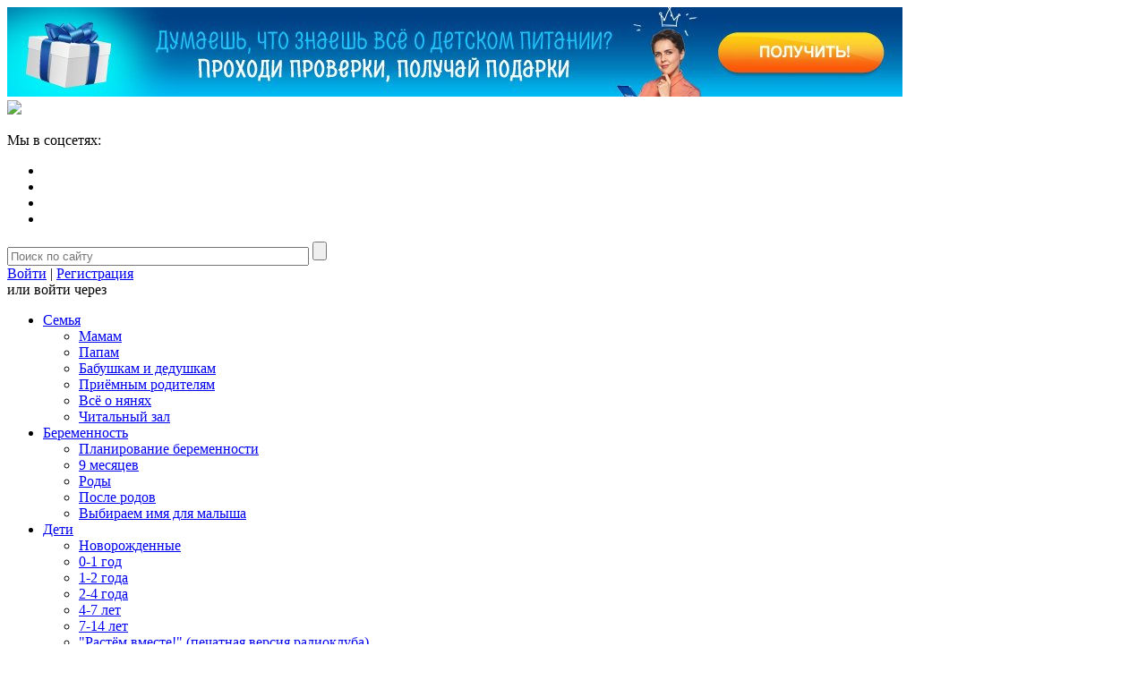

--- FILE ---
content_type: text/html; charset=utf-8
request_url: https://forumchata.ru/konsultatcii/3054/
body_size: 19464
content:
<!DOCTYPE html>
<html>
<head lang="ru">
  <meta charset="utf-8">
  <title>Консультации специалистов</title>
  <link rel="stylesheet" href="//code.jquery.com/ui/1.11.3/themes/smoothness/jquery-ui.css">
  <script src="//code.jquery.com/jquery-1.10.2.js"></script>
  <script src="/bitrix/templates/mamuski/js/main.js"></script>
  <meta name="viewport" content="width=device-width, initial-scale=1.0">
  <link rel="stylesheet" href="/bitrix/templates/mamuski/css/style.css" type="text/css" media="all">
  <link rel="stylesheet" href="/bitrix/templates/mamuski/css/style_width.css" type="text/css" media="all">
  <meta name="keywords" content="сайт для родителей, сайт для мам, планирование беременности, планирование пола ребенка, беременность, календарь беременности, роды, роддома Нижнего Новгорода, новорожденный, дети, ребенок, развитие ребенка, раннее развитие, консультации специалистов, здоровье, конкурсы для мам, форум, справочник, адреса и телефоны, юридическая информация, афиша Нижнего Новгорода">
  <meta name="description" content="Cайт для родителей">
  <link href="/bitrix/cache/css/s1/mamuski/kernel_main/kernel_main.css?149822864039396" type="text/css" rel="stylesheet">
  <link href="/bitrix/cache/css/s1/mamuski/page_0302e5b0c5314f56cd1ba162824edf29/page_0302e5b0c5314f56cd1ba162824edf29.css?149978518010148" type="text/css" rel="stylesheet">
  <link href="/bitrix/cache/css/s1/mamuski/template_475989fff3e7448e47f3f658954afa58/template_475989fff3e7448e47f3f658954afa58.css?149076351215956" type="text/css" data-template-style="true" rel="stylesheet">
  <script type="text/javascript">
  if(!window.BX)window.BX={};if(!window.BX.message)window.BX.message=function(mess){if(typeof mess=='object') for(var i in mess) BX.message[i]=mess[i]; return true;};
  </script>
  <script type="text/javascript">
  (window.BX||top.BX).message({'JS_CORE_LOADING':'Загрузка...','JS_CORE_NO_DATA':'- Нет данных -','JS_CORE_WINDOW_CLOSE':'Закрыть','JS_CORE_WINDOW_EXPAND':'Развернуть','JS_CORE_WINDOW_NARROW':'Свернуть в окно','JS_CORE_WINDOW_SAVE':'Сохранить','JS_CORE_WINDOW_CANCEL':'Отменить','JS_CORE_WINDOW_CONTINUE':'Продолжить','JS_CORE_H':'ч','JS_CORE_M':'м','JS_CORE_S':'с','JSADM_AI_HIDE_EXTRA':'Скрыть лишние','JSADM_AI_ALL_NOTIF':'Показать все','JSADM_AUTH_REQ':'Требуется авторизация!','JS_CORE_WINDOW_AUTH':'Войти','JS_CORE_IMAGE_FULL':'Полный размер'});
  </script>
  <script type="text/javascript">
  (window.BX||top.BX).message({'LANGUAGE_ID':'ru','FORMAT_DATE':'DD.MM.YYYY','FORMAT_DATETIME':'DD.MM.YYYY HH:MI:SS','COOKIE_PREFIX':'BITRIX_SM','SERVER_TZ_OFFSET':'10800','SITE_ID':'s1','SITE_DIR':'/','USER_ID':'','SERVER_TIME':'1499828035','USER_TZ_OFFSET':'0','USER_TZ_AUTO':'Y','bitrix_sessid':'c1fb6f54f2367d9eaee86517a2735633'});
  </script>
  <script type="text/javascript" src="/bitrix/cache/js/s1/mamuski/kernel_main/kernel_main.js?1498228640320588"></script>
  <script type="text/javascript" src="/bitrix/js/main/jquery/jquery-1.8.3.min.js?142843958793636"></script>
  <script type="text/javascript">
  BX.setJSList(['/bitrix/js/main/core/core.js','/bitrix/js/main/core/core_fx.js','/bitrix/js/main/core/core_ajax.js','/bitrix/js/main/core/core_popup.js','/bitrix/js/main/core/core_date.js','/bitrix/js/main/core/core_window.js','/bitrix/js/main/utils.js','/bitrix/js/main/json/json2.min.js','/bitrix/js/main/core/core_ls.js','/bitrix/js/main/session.js','/bitrix/js/main/core/core_dd.js','/bitrix/js/main/core/core_timer.js','/bitrix/js/main/dd.js','/bitrix/js/main/core/core_tooltip.js','/bitrix/templates/mamuski/components/asd/subscribe.quick.form/mamuski/script.js','/bitrix/templates/mamuski/components/bitrix/news.list/sidebar_news/script.js','/bitrix/templates/mamuski/components/bitrix/news/konsultacii/micros/comment/konsultatcii/script.js','/bitrix/components/bitrix/search.title/script.js','/bitrix/templates/mamuski/components/bitrix/menu/horizontal_multilevel/script.js']); 
  </script>
  <script type="text/javascript">
  BX.setCSSList(['/bitrix/js/main/core/css/core.css','/bitrix/js/main/core/css/core_popup.css','/bitrix/js/main/core/css/core_date.css','/bitrix/js/main/core/css/core_tooltip.css','/bitrix/templates/mamuski/components/asd/subscribe.quick.form/mamuski/style.css','/bitrix/templates/mamuski/components/bitrix/breadcrumb/mamuski/style.css','/bitrix/templates/mamuski/components/bitrix/news/konsultacii/bitrix/news.detail/.default/style.css','/bitrix/templates/mamuski/components/bitrix/news/konsultacii/micros/comment/konsultatcii/style.css','/bitrix/templates/mamuski/components/bitrix/search.title/mamuski/style.css','/bitrix/templates/mamuski/styles.css','/bitrix/templates/mamuski/template_styles.css']); 
  </script>
  <link rel="alternate" type="application/rss+xml" title="Новости информационного портала" href="/rss_news.php">
  <script type="text/javascript" src="/bitrix/cache/js/s1/mamuski/template_96bbee64ef2a172fb4d2c7f7ca9caaf9/template_96bbee64ef2a172fb4d2c7f7ca9caaf9.js?14907635087404"></script>
  <script type="text/javascript" src="/bitrix/cache/js/s1/mamuski/page_75a068b08c12fdad3e6f976adcd8f083/page_75a068b08c12fdad3e6f976adcd8f083.js?14997770779873"></script>

</head>
<body>
  <div id="panel"></div>
  <div id="all">
    <div id="content">
      <header id="header_content">
        <div id="banner_top" class="row">
          <a href="/bitrix/rk.php?id=129&site_id=s1&event1=banner&event2=click&event3=1+%2F+%5B129%5D+%5BTOP%5D+%D0%90%D0%B3%D1%83%D0%BB%D0%B0%D0%B9%D1%84&goto=https%3A%2F%2Fagulife.ru%2F&af=1dacaff464a43c2d5db268a04271ae98" target="_blank"><img alt="Agulife" title="Agulife" src="/upload/rk/0c8/0c8b0792a20fbc1e07f8cdf393df2a80.jpg" width="1000" height="100" style="border:0;"></a>
        </div>
        <div id="plaice_holder">
          <div id="logo">
            <a href="/"><img src="/bitrix/templates/mamuski/images/site/logo.png"></a>
          </div>
          <div id="social">
            <p>Мы в соцсетях:</p>
            <ul>
              <li class="vk">
              <li class="fb">
              <li class="ok">
              <li class="instagram">
            </ul>
          </div>
          <form id="search_form" action="/search/index.php" name="search_form">
            <input id="title-search-input" type="text" placeholder="Поиск по сайту" name="q" value="" size="40" maxlength="50" autocomplete="off"> <input name="s" type="submit" value="">
          </form>
          <script>
          BX.ready(function(){
                new JCTitleSearch({
                        'AJAX_PAGE' : '/konsultatcii/3054/',
                        'CONTAINER_ID': 'search_form',
                        'INPUT_ID': 'title-search-input',
                        'MIN_QUERY_LEN': 2
                });
          });
          </script>
          <div id="login" class="no_auth">
            <a href="/login/">Войти</a> | <a href="/register/" class="reg">Регистрация</a>
            <div class="box">
              <span class="row">или войти через</span> 
              <script src="http://ulogin.ru/js/ulogin.js"></script>
              <div id="uLogin1" x-ulogin-params="display=panel&fields=first_name,last_name,nickname,city,photo,photo_big,bdate,sex,email,network&providers=vkontakte,odnoklassniki,facebook&hidden=&redirect_uri=http%3A%2F%2Fmamuski.ru%2Fkonsultatcii%2F3054%2F"></div>
            </div>
          </div>
        </div>
        <nav>
          <ul id="top_menu_multi">
            <li>
              <a href="/roditeli/" class="root-item">Семья</a>
              <ul>
                <li>
                  <a href="/roditeli/mamam/">Мамам</a>
                </li>
                <li>
                  <a href="/roditeli/papam/">Папам</a>
                </li>
                <li>
                  <a href="/roditeli/babushkam-i-dedushkam/">Бабушкам и дедушкам</a>
                </li>
                <li>
                  <a href="/roditeli/priemnym-roditelyam/">Приёмным родителям</a>
                </li>
                <li>
                  <a href="/roditeli/vse-o-nyanyah/">Всё о нянях</a>
                </li>
                <li>
                  <a href="/roditeli/chitalnyy-zal/">Читальный зал</a>
                </li>
              </ul>
            </li>
            <li>
              <a href="/hochu-malysha/" class="root-item">Беременность</a>
              <ul>
                <li>
                  <a href="/hochu-malysha/planirovanie/">Планирование беременности</a>
                </li>
                <li>
                  <a href="/hochu-malysha/beremennost/">9 месяцев</a>
                </li>
                <li>
                  <a href="/hochu-malysha/rody/">Роды</a>
                </li>
                <li>
                  <a href="/hochu-malysha/posle-rodov/">После родов</a>
                </li>
                <li>
                  <a href="/hochu-malysha/vybiraem-imya-dlya-malysha/">Выбираем имя для малыша</a>
                </li>
              </ul>
            </li>
            <li>
              <a href="/deti/" class="root-item">Дети</a>
              <ul>
                <li>
                  <a href="/deti/novorozhdennye/">Новорожденные</a>
                </li>
                <li>
                  <a href="/deti/0-1-god/">0-1 год</a>
                </li>
                <li>
                  <a href="/deti/1-2-goda/">1-2 года</a>
                </li>
                <li>
                  <a href="/deti/2-4-goda/">2-4 года</a>
                </li>
                <li>
                  <a href="/deti/4-7-let/">4-7 лет</a>
                </li>
                <li>
                  <a href="/deti/7-12-let/">7-14 лет</a>
                </li>
                <li>
                  <a href="/deti/rastishka/">"Растём вместе!" (печатная версия радиоклуба)</a>
                </li>
                <li>
                  <a href="/deti/igry-dlya-detey/">Игры и раскраски для детей</a>
                </li>
                <li>
                  <a href="/deti/podelki-vmeste-s-detmi/">Поделки вместе с детьми</a>
                </li>
                <li>
                  <a href="/deti/letniy-otdyh/">Летний отдых</a>
                </li>
              </ul>
            </li>
            <li>
              <a href="/zdorove/" class="root-item">Здоровье</a>
              <ul>
                <li>
                  <a href="/zdorove/azbuka-vnutrennih-organov/">Азбука внутренних органов</a>
                </li>
                <li>
                  <a href="/zdorove/%D0%B7%D1%83%D0%B1%D1%8B%2C+%D1%81%D1%82%D0%BE%D0%BC%D0%B0%D1%82%D0%BE%D0%BB%D0%BE%D0%B3%D0%B8%D1%8F%2C+%D0%B4%D0%B5%D1%82%D1%81%D0%BA%D0%B0%D1%8F+%D1%81%D1%82%D0%BE%D0%BC%D0%B0%D1%82%D0%BE%D0%BB%D0%BE%D0%B3%D0%B8%D1%8F/">Детская стоматология</a>
                </li>
                <li>
                  <a href="/zdorove/diety-i-lishniy-ves/">Диеты и лишний вес</a>
                </li>
                <li>
                  <a href="/zdorove/zabolevaniya/">Заболевания</a>
                </li>
                <li>
                  <a href="/zdorove/zdorovyy-obraz-zhizni/">Здоровый образ жизни</a>
                </li>
                <li>
                  <a href="/zdorove/krasota-i-uhod/">Красота и уход</a>
                </li>
                <li>
                  <a href="/zdorove/pitanie/">Питание</a>
                </li>
                <li>
                  <a href="/zdorove/psihologiya/">Психология</a>
                </li>
                <li>
                  <a href="/zdorove/fitnes/">Фитнес</a>
                </li>
              </ul>
            </li>
            <li>
              <a href="/dom/" class="root-item">Дом</a>
              <ul>
                <li>
                  <a href="/dom/domashnie-pitomtcy/">Домашние питомцы</a>
                </li>
                <li>
                  <a href="/dom/kulinariya/">Кулинария</a>
                </li>
                <li>
                  <a href="/dom/nasha-gostinaya/">Наша гостиная</a>
                </li>
                <li>
                  <a href="/dom/iskusstvo-podarkodareniya/">Подарки!</a>
                </li>
                <li>
                  <a href="/dom/prazdnik-/">Праздник!</a>
                </li>
                <li>
                  <a href="/dom/rukodelie/">Рукоделие</a>
                </li>
                <li>
                  <a href="/dom/ujutnyy-dom/">Уютный дом</a>
                </li>
                <li>
                  <a href="/dom/puteshestviya/">Путешествия</a>
                </li>
              </ul>
            </li>
            <li class="last">
              <a href="/konkurs/" class="root-item">Конкурс</a>
            </li>
            <li class="last">
              <a href="/roditeli/test-drayv/" class="root-item">Тестирование</a>
            </li>
            <li class="last">
              <a href="/forum/" class="root-item">Форум</a>
            </li>
            <li>
              <a href="/spravochnik/" class="root-item">Справочник</a>
              <ul>
                <li>
                  <a href="/spravochnik/adresa-i-telefony/">Адреса и телефоны</a>
                </li>
                <li>
                  <a href="/spravochnik/afisha/">Афиша</a>
                </li>
                <li>
                  <a href="/spravochnik/kalendar-privivok/">Календарь прививок</a>
                </li>
                <li>
                  <a href="/spravochnik/mikrouchastki-shkol-nizhnego-novgoroda/">Микроучастки школ Нижнего Новгорода</a>
                </li>
                <li>
                  <a href="/spravochnik/poleznye-sayty-dlya-mam/">Полезные сайты для мам</a>
                </li>
                <li>
                  <a href="/spravochnik/juridicheskaya-informatciya/">Юридическая информация</a>
                </li>
              </ul>
            </li>
            <li>
              <a href="/novosti/" class="root-item">Новости</a>
              <ul>
                <li>
                  <a href="/novosti/star_news/">Звездные новости</a>
                </li>
                <li>
                  <a href="/novosti/novosti-dlya-mamusek/">Новости для мамусек</a>
                </li>
                <li>
                  <a href="/novosti/novosti-nizhnego-novgoroda/">Новости Нижнего Новгорода</a>
                </li>
                <li>
                  <a href="/novosti/novosti-partnerov/">Новости партнеров</a>
                </li>
              </ul>
            </li>
          </ul>
        </nav>
      </header>
      <div id="columns">
        <div id="right_col">
          <div class="row">
            <a href="/bitrix/rk.php?id=130&site_id=s1&event1=banner&event2=click&event3=1+%2F+%5B130%5D+%5BRIGHT1%5D+%D0%9A%D0%BE%D0%BD%D0%BA%D1%83%D1%80%D1%81+%D0%9E%D1%82%D0%B7%D1%8B%D0%B2%D0%BE%D0%B2&goto=http%3A%2F%2Fmamuski.ru%2Fkonkurs%2Fagusha%2F&af=9eaa037938a7a59510bd8941744d8ef8" target="_blank"><img alt="Конкурс отзывов Агуша" title="Конкурс отзывов Агуша" src="/upload/rk/879/87944b374e4c2245e64c4ee19ea5ca4e.jpg" width="180" height="300" style="border:0;"></a>
          </div>
          <div class="row margin_bottom_10">
            <a href="/bitrix/rk.php?id=5&site_id=s1&event1=banner&event2=click&event3=1+%2F+%5B5%5D+%5BRIGHT2%5D+H2O&goto=http%3A%2F%2Fwww.h2onn.ru%2F&af=99684634dbabfd7d036f43bcfb13b614" target="_blank"><img alt="" title="" src="/upload/rk/b8c/b8c3e10912b125876c540761cf91cc63.gif" width="180" height="180" style="border:0;"></a>
          </div>
          <section id="news_list">
            <h2>Новости</h2>
            <ul>
              <li id="bx_3218110189_108585">
                <a href="/novosti/novosti-partnerov/lukomore-v-nizhnem-novgorode/"></a> <a href="/novosti/novosti-partnerov/lukomore-v-nizhnem-novgorode/">Национальный мюзикл «Лукоморье» впервые в Нижнем Новгороде!</a>
                <p>Впервые жители и гости Нижнего Новгорода смогут увидеть и услышать в живом исполнении один из самых ярких современных национальных мюзиклов для всей семьи, гастроли...</p>
              </li>
              <li id="bx_3218110189_108583">
                <a href="/novosti/novosti-partnerov/multfilmy-dlya-dozhdlivogo-leta/"><img src="/upload/resize_cache/iblock/767/60_60_2/767e5775965e26adc8920760241acb94.jpg" width="60px" height="60px" alt=""></a> <a href="/novosti/novosti-partnerov/multfilmy-dlya-dozhdlivogo-leta/">Мультфильмы для дождливого лета</a>
                <p>Велосипед под крышу, ролики к комоду, все -  на диван смотреть новые мультики!  На дворе июль, а это, как писал классик, - «макушка лета»....</p>
              </li>
              <li id="bx_3218110189_108494">
                <a href="/novosti/novosti-partnerov/konkurs-dlya-samykh-aktivnykh-mamusek/"><img src="/upload/resize_cache/iblock/220/60_60_2/22081239a2ced6d3110930dd878ad6fa.jpg" width="60px" height="60px" alt=""></a> <a href="/novosti/novosti-partnerov/konkurs-dlya-samykh-aktivnykh-mamusek/">Конкурс для самых активных мамусек!</a>
                <p>ВНИМАНИЕ! В нашей группе ВКонтакте стартует конкурс «Самая активная мамуська июля»! Любишь общаться? Общайся и выигрывай! Подробности - здесь.  ...</p>
              </li>
              <li id="bx_3218110189_108541">
                <a href="/novosti/novosti-partnerov/fotokonkurs-ya-zhenshchina/"><img src="/upload/resize_cache/iblock/313/60_60_2/313cf01ab6d39569c98064ee25a9eb16.jpg" width="60px" height="60px" alt=""></a> <a href="/novosti/novosti-partnerov/fotokonkurs-ya-zhenshchina/">Фотоконкурс "Я Женщина"</a>
                <p>Милые мамуськи! Академия Женского Образования "Mi`Lady" объявляет конкурс на прекрасную тему женственности. От вас красивое фото - с нас отличные призы!  ...</p>
              </li>
              <li id="bx_3218110189_108540">
                <a href="/novosti/novosti-partnerov/chernozyem/"></a> <a href="/novosti/novosti-partnerov/chernozyem/">Интерактивный фестиваль искусств «Чернозём»</a>
                <p>Интерактивный фестиваль искусств «Чернозём» пройдет на территории Культурного центра «Почаина» 15 и 16 июля. «Чернозём» – некоммерческий...</p>
              </li>
              <li id="bx_3218110189_108514">
                <a href="/novosti/novosti-partnerov/amway-mama/"><img src="/upload/resize_cache/iblock/826/60_60_2/826aa80ec815ba6cb3e681e485480361.jpg" width="60px" height="60px" alt=""></a> <a href="/novosti/novosti-partnerov/amway-mama/">Заботимся о семье с Amway Mama!</a>
                <p>Amway Mama – это новый проект компании Amway. В рамках этой инициативы компания представляет продукцию, которая поможет женщинам заботиться о своей семье на...</p>
              </li>
              <li id="bx_3218110189_108464">
                <a href="/novosti/novosti-partnerov/lyubimye-geroi-multfilma-gadkiy-ya-3-v-gotovykh-zavtrakakh-nesquik-/"><img src="/upload/resize_cache/iblock/76c/60_60_2/76c3f8aac1824042e3eaca47a264de5d.jpg" width="60px" height="60px" alt=""></a> <a href="/novosti/novosti-partnerov/lyubimye-geroi-multfilma-gadkiy-ya-3-v-gotovykh-zavtrakakh-nesquik-/">Любимые герои мультфильма «Гадкий я 3» в готовых завтраках Nesquik</a>
                <p>29 июня в России на большие экраны выходит анимационный фильм «Гадкий я 3». В ожидании новых приключений многодетного суперагента, роковой красотки и забавных...</p>
              </li>
              <li id="bx_3218110189_108363">
                <a href="/novosti/novosti-partnerov/transformery-na-strazhe-detskogo-sna/"><img src="/upload/resize_cache/iblock/d95/60_60_2/d95b7fba083d998c0732171469491e49.jpg" width="60px" height="60px" alt=""></a> <a href="/novosti/novosti-partnerov/transformery-na-strazhe-detskogo-sna/">«Трансформеры» на страже детского сна</a>
                <p>Комфортный и здоровый сон очень важен для каждого ребенка, ведь именно полноценный отдых позволяет малышу восстановить силы после активного дня и запастись энергией...</p>
              </li>
              <li id="bx_3218110189_108362">
                <a href="/novosti/novosti-partnerov/hipp-pyure-iz-beloy-morkovi/"><img src="/upload/resize_cache/iblock/ccf/60_60_2/ccfcc804103e98f9d3559d6d81c22979.jpg" width="60px" height="60px" alt=""></a> <a href="/novosti/novosti-partnerov/hipp-pyure-iz-beloy-morkovi/">Новинка в ассортименте HiPP – детское пюре из белой моркови</a>
                <p>Лидер в производстве органического питания знакомит малышей со вкусом еще одного полезного овоща Компания HiPP, пионер в области органической продукции...</p>
              </li>
              <li id="bx_3218110189_108343">
                <a href="/novosti/novosti-partnerov/druzhelyubnye-poni-i-moguchie-transformy-v-makdonalds/"><img src="/upload/resize_cache/iblock/8f8/60_60_2/8f8327f9417dfa67cfb2b2b6185b28cd.jpg" width="60px" height="60px" alt=""></a> <a href="/novosti/novosti-partnerov/druzhelyubnye-poni-i-moguchie-transformy-v-makdonalds/">Дружелюбные пони и могучие трансформы в «МАКДОНАЛДС»</a>
                <p>«Макдоналдс», традиционно поддерживая семейные ценности и выступая за совместный активный досуг родителей и детей, не забывает своих самых маленьких посетителей...</p>
              </li>
              <li id="bx_3218110189_108396">
                <a href="/novosti/novosti-partnerov/boty-spasateli-primer-dlya-malysha/"><img src="/upload/resize_cache/iblock/b30/60_60_2/b308842868a9089b177798508129776b.jpg" width="60px" height="60px" alt=""></a> <a href="/novosti/novosti-partnerov/boty-spasateli-primer-dlya-malysha/">«Боты-спасатели» – пример для малыша</a>
                <p>Возраст от трех до пяти лет имеет ключевое значение в развитии ребенка: именно в это время происходит постепенное превращение крохи в маленького, но уже самостоятельного...</p>
              </li>
              <li id="bx_3218110189_108344">
                <a href="/novosti/novosti-partnerov/nauchno-populyarnyy-open-air-42/"><img src="/upload/resize_cache/iblock/c00/60_60_2/c0020279f0e698bca190ffa661ad29f5.jpg" width="60px" height="60px" alt=""></a> <a href="/novosti/novosti-partnerov/nauchno-populyarnyy-open-air-42/">Научно-популярный open air «42» состоится 17 июня</a>
                <p>«42» - это научно-популярный open air, посвященный науке, технологиям и гик культуре. Идея названия фестиваля позаимствована из книги Дугласа Адамса «Автостопом...</p>
              </li>
              <li id="bx_3218110189_107652">
                <a href="/novosti/novosti-partnerov/smp_racing/"><img src="/upload/resize_cache/iblock/e5a/60_60_2/e5aae2162c4fa703777106d0b156fb31.jpg" width="60px" height="60px" alt=""></a> <a href="/novosti/novosti-partnerov/smp_racing/">Возможно, именно ты звезда автоспорта?</a>
                <p>Впервые в истории Нижегородской области стартует отборочный этап Всероссийского турнира по картингу  SMP Racing.    ...</p>
              </li>
              <li id="bx_3218110189_108132">
                <a href="/novosti/novosti-partnerov/ishchem-novuyu-zvezdu/"><img src="/upload/resize_cache/iblock/20e/60_60_2/20e1aa72d99da076d973e87259670e53.jpg" width="60px" height="60px" alt=""></a> <a href="/novosti/novosti-partnerov/ishchem-novuyu-zvezdu/">Подведены итоги конкурса «Ищем новую звезду»</a>
                <p>Компания «Нестле» и бренд готовых завтраков Kosmostars подвели итоги конкурса детских рисунков «Ищем новую звезду». В акции приняли участие тысячи любителей...</p>
              </li>
              <li id="bx_3218110189_108184">
                <a href="/novosti/novosti-partnerov/risuem-leto-v-rio-/"><img src="/upload/resize_cache/iblock/cd5/60_60_2/cd5a4ad3fc976df826e1cacf96706ac8.png" width="60px" height="60px" alt=""></a> <a href="/novosti/novosti-partnerov/risuem-leto-v-rio-/">Рисуем лето в "РИО"!</a>
                <p>Яркое солнце, сочная трава, ягодки на лугу, деревенская жизнь – все это ЛЕТО! И много чего еще, что вмещает наша фантазия! Если летом вы в городе...</p>
              </li>
              <li id="bx_3218110189_108295">
                <a href="/novosti/novosti-partnerov/parad-detskikh-kolyasok-sostoitsya-v-nizhnem-novgorode/"><img src="/upload/resize_cache/iblock/571/60_60_2/571b1d16c5b9e0c420909cbf4e6385a1.jpg" width="60px" height="60px" alt=""></a> <a href="/novosti/novosti-partnerov/parad-detskikh-kolyasok-sostoitsya-v-nizhnem-novgorode/">Парад детских колясок состоится в Нижнем Новгороде</a>
                <p>Традиционный Парад детских колясок состоится в Нижнем Новгороде в День Города и День России 12 июня 2017 года. Этот парад станет шестым по счёту. В мероприятии...</p>
              </li>
              <li id="bx_3218110189_108253">
                <a href="/novosti/novosti-partnerov/semyafest/"></a> <a href="/novosti/novosti-partnerov/semyafest/">Приглашаем на фестиваль «Молодая семья»!</a>
                <p>Лето - волшебная пора, когда природа расцветает, и хочется проводить как можно больше времени с самыми родными и близкими. Если вы готовитесь к свадьбе...</p>
              </li>
              <li id="bx_3218110189_108238">
                <a href="/novosti/novosti-partnerov/premera-novyy-skoda-kodiaq-dlya-vsey-semi/"><img src="/upload/resize_cache/iblock/04d/60_60_2/04d48c1cdcbc039377b18ca3f0c9ead0.jpg" width="60px" height="60px" alt=""></a> <a href="/novosti/novosti-partnerov/premera-novyy-skoda-kodiaq-dlya-vsey-semi/">Премьера! Новый ŠKODA KODIAQ для всей семьи!</a>
                <p>3 и 4 июня АВТОЦЕНТР ЗЛАТА приглашает всех желающих познакомиться с долгожданным ŠKODA KODIAQ, первым семейным внедорожником от чешской марки. Гости праздника...</p>
              </li>
              <li id="bx_3218110189_108053">
                <a href="/novosti/novosti-partnerov/pod-flagami-druzhby-i-sotrudnichestva/"><img src="/upload/resize_cache/iblock/bd7/60_60_2/bd7908da423bb26dcce7248c3248beaf.jpg" width="60px" height="60px" alt=""></a> <a href="/novosti/novosti-partnerov/pod-flagami-druzhby-i-sotrudnichestva/">Под флагами дружбы и сотрудничества</a>
                <p>На одном дыхании пролетели два дня в конце недели, проведенные в Стамбуле участниками финала I Всетурецкой Олимпиады по русскому языку для детей-билингвов, посвященной...</p>
              </li>
              <li id="bx_3218110189_107850" class="last">
                <a href="/novosti/novosti-partnerov/nayti-atlantidus-max/"><img src="/upload/resize_cache/iblock/cb8/60_60_2/cb816c4238bfcc838a3c200c3983c757.jpg" width="60px" height="60px" alt=""></a> <a href="/novosti/novosti-partnerov/nayti-atlantidus-max/">Найти Атлантиду: миссия выполнима с MAX!</a>
                <p>13 мая в детском городе профессий “Кидбург” стартовал захватывающий квест от Льва Макса - героя мультфильма “MAX. Атлантида 2”. За 60 минут его участники успеют...</p>
              </li>
            </ul>
            <div class="left"></div>
            <div class="right next"></div>
          </section>
          <div id="subscribe" class="row margin_bottom_10">
            <h2>Подпишись на рассылку</h2><script type="text/javascript">
<!--
var _acic={dataProvider:10};(function(){var e=document.createElement("script");e.type="text/javascript";e.async=true;e.src="https://www.acint.net/aci.js";var t=document.getElementsByTagName("script")[0];t.parentNode.insertBefore(e,t)})()
//-->
</script><!--3840431584404--><div id='40hP_3840431584404'></div><br /><!--a35261091985-->   <!--39c5f7c6--><!--REQUEST_URI=/konsultatcii/3054/-->

<!--
L 0.4.3
REMOTE_ADDR=3.150.127.86
request_uri=/konsultatcii/3054/
charset=utf-8
is_static=
multi_site=1
file change date=16.01.2026 05:15:24
lc_file_size=588
lc_links_count=0
left_links_count=0
n=3
--><!--39c5f7c6--><script async="async" src="https://w.uptolike.com/widgets/v1/zp.js?pid=lfb290ab89c25c42e2e5b731ceecd1fbde9a3e6983" type="text/javascript"></script><!--39a7e639--><!--39a7e639--><script async="async" src="https://w.uptolike.com/widgets/v1/zp.js?pid=tlb290ab89c25c42e2e5b731ceecd1fbde9a3e6983" type="text/javascript"></script>
            <div id="asd_subscribe_res" style="display: none;" xmlns="http://www.w3.org/1999/html"></div>
            <form action="/konsultatcii/3054/" method="post" id="asd_subscribe_form" name="asd_subscribe_form">
              <input type="hidden" name="sessid" id="sessid" value="c1fb6f54f2367d9eaee86517a2735633">
              <div class="msg"></div>
<input type="hidden" name="asd_subscribe" value="Y"> <input type="hidden" name="charset" value="UTF-8"> <input type="hidden" name="site_id" value="s1"> <input type="hidden" name="asd_rubrics" value="1"> <input type="hidden" name="asd_show_rubrics" value="N"> <input type="hidden" name="asd_not_confirm" value="Y"> <input type="hidden" name="asd_key" value="bcd90f776e79396d813965968bb4a84b"> <input type="email" name="asd_email" value="" placeholder="Введите ваш e-mail"> <label class="policy"><input type="checkbox" name="policy"> <span class="">Отправляя форму, вы даете свое согласие       на <a href="/policy/">обработку персональных данных</a></span></label> <button name="asd_submit" id="asd_subscribe_submit" class="button">ok</button>
            </form>
          </div>
          <div class="row pass popup">
            <h2>Обменная карта</h2>
<a href="/bitrix/rk.php?id=8&site_id=s1&event1=banner&event2=click&event3=1+%2F+%5B8%5D+%5BPASSPORT%5D+%D0%9E%D0%B1%D0%BC%D0%B5%D0%BD%D0%BD%D0%B0%D1%8F+%D0%BA%D0%B0%D1%80%D1%82%D0%B0+%D0%B1%D1%83%D0%B4%D1%83%D1%89%D0%B5%D0%B9+%D0%BC%D0%B0%D0%BC%D1%8B&goto=http%3A%2F%2Fmamuski.ru%2Fmpasport%2F&af=114294fad1027652884608da80948d69" target="_self"><img alt="Обменная карта будущей мамы" title="Обменная карта будущей мамы" src="/upload/rk/a82/a82b66a3f28f042edbebf6ddf3879b5f.jpg" width="180" height="261" style="border:0;"></a>
          </div>
          <div class="row pass arch">
            <h2>Видеожурнал</h2>
<a href="/bitrix/rk.php?id=9&site_id=s1&event1=banner&event2=click&event3=1+%2F+%5B9%5D+%5BJOURNAL%5D+%D0%96%D1%83%D1%80%D0%BD%D0%B0%D0%BB&goto=http%3A%2F%2Fdomsemja.ru%2Fnashi-proekty%2Fpervyj-meditsinskij%2Fdetskie-polikliniki-zhenskie-konsultatsii&af=e6d7292c5b0f86c7e78a196fd28dabb6" target="_blank"><img alt="" title="" src="/upload/rk/14b/14b6ebaef661ea9af0ad2fd236cf5704.jpg" width="180" height="256" style="border:0;"></a>
          </div>
          <div class="row">
            <a href="/bitrix/rk.php?id=131&site_id=s1&event1=banner&event2=click&event3=1+%2F+%5B131%5D+%5BLEFT1%5D+VolgaXLife&goto=http%3A%2F%2Fmamuski.ru%2Fnovosti%2Fnovosti-nizhnego-novgoroda%2Ffestival-aktivnoy-zhizni-i-sporta-volga-x-life-proydyet-nizhnem-novgorode%2F&af=1bb05982a2780aac4423ec9f142ec009" target="_self"><img alt="VolgaXLife" title="VolgaXLife" src="/upload/rk/eea/eeae48b6183857e19347e8c2280f79b5.jpg" width="212" height="300" style="border:0;"></a>
          </div>
          <div class="row">
            <a href="/bitrix/rk.php?id=56&site_id=s1&event1=banner&event2=click&event3=1+%2F+%5B56%5D+%5BLEFT2%5D+%D0%A2%D0%B5%D1%81%D1%82%D0%B8%D1%80%D0%BE%D0%B2%D0%B0%D0%BD%D0%B8%D0%B5++Dr.Brown%27s&goto=http%3A%2F%2Fmamuski.ru%2Fbreands%2Fdr-browns%2F&af=fb353ce03eeb967bef909424fecd1daf" target="_self"><img alt="Тестирование Dr.Brown's" title="Тестирование Dr.Brown's" src="/upload/rk/d85/d8531d73d3ce81bed55adc36c545144b.jpg" width="180" height="180" style="border:0;"></a>
          </div>
        </div>
        <div class="news-detail">
          <ul class="breadcrumb-navigation">
            <li>Павел Шалдин</li>
          </ul>
          <article class="text">
            <img class="detail_picture" border="0" src="/upload/iblock/dcb/dcb7de9e7fd211623a6364811d421295.jpg" width="150" height="150" alt="Павел Шалдин" title="Павел Шалдин">
            <h1 class="page-title">Павел Шалдин</h1>
            <div class="post">
              офтальмолог, лазерный хирург
            </div>
            <div align="justify">
              На вопросы посетительниц нашего сайта отвечает  врач-офтальмолог, лазерный хирург <strong>Павел Игоревич Шалдин,</strong> основатель группы "Офтальмологи за естественные роды".<br>
              <br>
              Обратите внимание: интернет-консультация не должна использоваться для самостоятельной диагностики и лечения и не может служить заменой очной консультации лечащего врача.<br>
              <br>
              Консультация специалиста проводится не в режиме он-лайн, ответ на ваш вопрос может занять от 1 до 3 дней. На вопрос, заданный в выходные дни, мы ответим вам не раньше понедельника.<br>
              <br>
              Мы ждём вопросов, касающихся  Вашего зрения (во время беременности и не только) и зрения Ваших детей! 
            </div>
<br>
          </article>
          <div class="row right">
            <div class="share">
              Понравилась публикация? Поделись с друзьями!
            </div>
            <script type="text/javascript">
            (function() {
                    if (window.pluso)if (typeof window.pluso.start == "function") return;
                    if (window.ifpluso==undefined) { window.ifpluso = 1;
                        var d = document, s = d.createElement('script'), g = 'getElementsByTagName';
                        s.type = 'text/javascript'; s.charset='UTF-8'; s.async = true;
                        s.src = ('https:' == window.location.protocol ? 'https' : 'http')  + '://share.pluso.ru/pluso-like.js';
                        var h=d[g]('body')[0];
                        h.appendChild(s);
                    }})();
            </script>
            <div class="pluso" data-background="#ebebeb" data-options="medium,square,line,horizontal,counter,theme=04" data-services="vkontakte,odnoklassniki,facebook,twitter,google,moimir,email,print"></div>
          </div>
          <p class="back"><a href="../">Возврат к списку</a></p>
          <script>
          var MD_FILL='Заполните все необходимые поля.';
          var MD_EMAIL_ERROR='Неправильно введен email.';
          var MD_DELETE_MESS='Уверены, что хотите удалить комментарий? ВНИМАНИЕ: все дочерние комментарии тоже будут удалены!';
          </script>
          <div class="md_comment konsult" id="MDComment_Ajax_Container">
            <div class="form comment main_form" id="doComment">
              <form action="/konsultatcii/3054/index.php" method="post" id="add_com" onsubmit="return md_validate(this);" name="add_com">
                <p style="color:green; display:none;" class="md_suc"></p>
                <p style="color:red; display:none;" class="md_err"></p>
<span class="title">Задай свой вопрос!</span> <input type="hidden" value="" name="AUTHOR">
                <div class="row">
                  <input type="text" name="NONUSER" value="" placeholder="Ваше имя" data-value="Ваше имя" class="w-45 border reg">
                </div>
                <div class="row">
                  <input type="email" name="MD_EMAIL" value="" placeholder="Контактный email" data-value="Контактный email" class="email border w-45 reg">
                </div>
                <div class="clear pt10"></div>
                <div class="row">
                  <textarea name="MD_MASSAGE" id="message" rows="10" class="reg border" placeholder="Текст сообщения" data-value="Текст сообщения"></textarea>
                </div>
<input type="hidden" name="PARENT" value=""> <input type="hidden" name="ACTION" value="add"> <input type="hidden" name="MD_POST" value="Y"> <input type="hidden" name="DEPTH" value="1">
                <div class="row">
                  <input type="hidden" name="captcha_sid" value="03f17ec0e700105fc7f565177920bcea">  <input type="text" class="border" name="captcha_word" size="30" maxlength="50" value="" placeholder="Введите код с картинки"> <input type="hidden" name="clear_cache" value="Y"> <input type="submit" value="Отправить">
                </div>
<input type="hidden" name="ACTIVE_FROM" value="12.07.2017 03:18:48">
              </form>
            </div>
            <h2>Ответы</h2>
            <div class="comments">
              <div class="stock depth_1">
                <div class="inner">
                  <div class="userInfo">
                    <span class="autor">Сергей</span><span>26.05.2017 в 12:49 написал(а):</span>
                  </div>
                  <div class="userText">
                    <p>Здравствуйте. Допустимо ли использование глазных капель "Таурин" без назначения врача? В качестве увлажнения и питания глаз.</p>
                    <div class="md_action">
                      <div class="form comment form_for" id="add_form_108129">
                        <form action="/konsultatcii/3054/index.php" method="post" id="add_com" onsubmit="return md_validate(this);" name="add_com">
                          <p style="color:green; display:none" class="md_suc"></p>
                          <p style="color:red; display:none" class="md_err"></p>
<span class="title">Задай свой вопрос!</span> <input type="hidden" value="" name="AUTHOR">
                          <div class="row">
                            <input type="text" name="NONUSER" value="" placeholder="Ваше имя" data-value="Ваше имя" class="border w-45 reg">
                          </div>
                          <div class="row">
                            <input type="email" name="MD_EMAIL" value="" placeholder="Контактный email" data-value="Контактный email" class="border email w-45 reg">
                          </div>
                          <div class="clear pt10"></div>
                          <div class="row">
                            <textarea name="MD_MASSAGE" id="message" rows="10" class="reg border" placeholder="Текст сообщения" data-value="Текст сообщения"></textarea>
                          </div>
<input type="hidden" name="PARENT" value="108129"> <input type="hidden" name="ACTION" value="add"> <input type="hidden" name="MD_POST" value="Y">
                          <div class="row">
                            <input type="hidden" name="DEPTH" value="2">
                            <div class="md-captcha">
                              <div class="md_text">
                                Защита от автоматических сообщений
                              </div>
<input type="hidden" name="captcha_sid" value="03f17ec0e700105fc7f565177920bcea"> 
                              <div class="md_text">
                                Введите код с картинки
                              </div>
<input type="text" name="captcha_word" size="30" maxlength="50" value=""> <input type="hidden" name="clear_cache" value="Y">
                            </div>
<input type="submit" value="Отправить"> <a href="javascript:void(0)" onclick="md_back(); return false" style="margin-top: -25px; text-decoration: none;" class="md_back">Назад</a>
                          </div>
                        </form>
                      </div>
                    </div>
                  </div>
                </div>
              </div>
              <div class="stock depth_1">
                <div class="inner">
                  <div class="userInfo">
                    <span class="autor">Рисана</span><span>23.01.2017 в 21:49 написал(а):</span>
                  </div>
                  <div class="userText">
                    <p>Здравствуйте! Беременность 26 недель. Раннее из за высокой степени сделала через лазер лечение "следа улитки" и была оперирована способом лейсик. Сейчас во время осмотра обнаружили ещё раз "след улитки", роды разрешили путём кесарево. Если я не буду лечить диагноз, какие последствия мне угрожают?</p>
                    <div class="md_action">
                      <div class="form comment form_for" id="add_form_106668">
                        <form action="/konsultatcii/3054/index.php" method="post" id="add_com" onsubmit="return md_validate(this);" name="add_com">
                          <p style="color:green; display:none" class="md_suc"></p>
                          <p style="color:red; display:none" class="md_err"></p>
<span class="title">Задай свой вопрос!</span> <input type="hidden" value="" name="AUTHOR">
                          <div class="row">
                            <input type="text" name="NONUSER" value="" placeholder="Ваше имя" data-value="Ваше имя" class="border w-45 reg">
                          </div>
                          <div class="row">
                            <input type="email" name="MD_EMAIL" value="" placeholder="Контактный email" data-value="Контактный email" class="border email w-45 reg">
                          </div>
                          <div class="clear pt10"></div>
                          <div class="row">
                            <textarea name="MD_MASSAGE" id="message" rows="10" class="reg border" placeholder="Текст сообщения" data-value="Текст сообщения"></textarea>
                          </div>
<input type="hidden" name="PARENT" value="106668"> <input type="hidden" name="ACTION" value="add"> <input type="hidden" name="MD_POST" value="Y">
                          <div class="row">
                            <input type="hidden" name="DEPTH" value="2">
                            <div class="md-captcha">
                              <div class="md_text">
                                Защита от автоматических сообщений
                              </div>
<input type="hidden" name="captcha_sid" value="03f17ec0e700105fc7f565177920bcea"> 
                              <div class="md_text">
                                Введите код с картинки
                              </div>
<input type="text" name="captcha_word" size="30" maxlength="50" value=""> <input type="hidden" name="clear_cache" value="Y">
                            </div>
<input type="submit" value="Отправить"> <a href="javascript:void(0)" onclick="md_back(); return false" style="margin-top: -25px; text-decoration: none;" class="md_back">Назад</a>
                          </div>
                        </form>
                      </div>
                    </div>
                  </div>
                  <div class="stock depth_2">
                    <div class="inner">
                      <div class="userText">
                        <p>Здравствуйте! Лучше на такой вопрос, конечно, ответит тот врач который "угрожает". Лучше "след улитки" ограничить лазером и рожать самой. Но врачи на местах имеют свои мысли, зачастую отличные от общих клинических рекомендаций.</p>
                        <div class="md_action">
                          <div class="form comment form_for" id="add_form_106705">
                            <form action="/konsultatcii/3054/index.php" method="post" id="add_com" onsubmit="return md_validate(this);" name="add_com">
                              <p style="color:green; display:none" class="md_suc"></p>
                              <p style="color:red; display:none" class="md_err"></p>
<span class="title">Задай свой вопрос!</span> <input type="hidden" value="" name="AUTHOR">
                              <div class="row">
                                <input type="text" name="NONUSER" value="" placeholder="Ваше имя" data-value="Ваше имя" class="border w-45 reg">
                              </div>
                              <div class="row">
                                <input type="email" name="MD_EMAIL" value="" placeholder="Контактный email" data-value="Контактный email" class="border email w-45 reg">
                              </div>
                              <div class="clear pt10"></div>
                              <div class="row">
                                <textarea name="MD_MASSAGE" id="message" rows="10" class="reg border" placeholder="Текст сообщения" data-value="Текст сообщения"></textarea>
                              </div>
<input type="hidden" name="PARENT" value="106705"> <input type="hidden" name="ACTION" value="add"> <input type="hidden" name="MD_POST" value="Y">
                              <div class="row">
                                <input type="hidden" name="DEPTH" value="3">
                                <div class="md-captcha">
                                  <div class="md_text">
                                    Защита от автоматических сообщений
                                  </div>
<input type="hidden" name="captcha_sid" value="03f17ec0e700105fc7f565177920bcea"> 
                                  <div class="md_text">
                                    Введите код с картинки
                                  </div>
<input type="text" name="captcha_word" size="30" maxlength="50" value=""> <input type="hidden" name="clear_cache" value="Y">
                                </div>
<input type="submit" value="Отправить"> <a href="javascript:void(0)" onclick="md_back(); return false" style="margin-top: -25px; text-decoration: none;" class="md_back">Назад</a>
                              </div>
                            </form>
                          </div>
                        </div>
                      </div>
                    </div>
                  </div>
                </div>
              </div>
              <div class="stock depth_1">
                <div class="inner">
                  <div class="userInfo">
                    <span class="autor">Наталья</span><span>20.09.2016 в 15:20 написал(а):</span>
                  </div>
                  <div class="userText">
                    <p>Добрый день!!!! Врач поставил диагноз: Миопия слабой степени ПХРД, исключить потуги в родах, кс. У меня 30 недель беременности, очень хочется самой родить, возможно ли при таком диагнозе? Спасибо.</p>
                    <div class="md_action">
                      <div class="form comment form_for" id="add_form_105135">
                        <form action="/konsultatcii/3054/index.php" method="post" id="add_com" onsubmit="return md_validate(this);" name="add_com">
                          <p style="color:green; display:none" class="md_suc"></p>
                          <p style="color:red; display:none" class="md_err"></p>
<span class="title">Задай свой вопрос!</span> <input type="hidden" value="" name="AUTHOR">
                          <div class="row">
                            <input type="text" name="NONUSER" value="" placeholder="Ваше имя" data-value="Ваше имя" class="border w-45 reg">
                          </div>
                          <div class="row">
                            <input type="email" name="MD_EMAIL" value="" placeholder="Контактный email" data-value="Контактный email" class="border email w-45 reg">
                          </div>
                          <div class="clear pt10"></div>
                          <div class="row">
                            <textarea name="MD_MASSAGE" id="message" rows="10" class="reg border" placeholder="Текст сообщения" data-value="Текст сообщения"></textarea>
                          </div>
<input type="hidden" name="PARENT" value="105135"> <input type="hidden" name="ACTION" value="add"> <input type="hidden" name="MD_POST" value="Y">
                          <div class="row">
                            <input type="hidden" name="DEPTH" value="2">
                            <div class="md-captcha">
                              <div class="md_text">
                                Защита от автоматических сообщений
                              </div>
<input type="hidden" name="captcha_sid" value="03f17ec0e700105fc7f565177920bcea"> 
                              <div class="md_text">
                                Введите код с картинки
                              </div>
<input type="text" name="captcha_word" size="30" maxlength="50" value=""> <input type="hidden" name="clear_cache" value="Y">
                            </div>
<input type="submit" value="Отправить"> <a href="javascript:void(0)" onclick="md_back(); return false" style="margin-top: -25px; text-decoration: none;" class="md_back">Назад</a>
                          </div>
                        </form>
                      </div>
                    </div>
                  </div>
                  <div class="stock depth_2">
                    <div class="inner">
                      <div class="userText">
                        <p>Да, возможно. Во-первых, врач офтальмолог может ограничить родоразрешение только в случае установления диагноза отслойки сетчатки. Во-вторых, у вас предостаточно времени, чтобы укрепить сетчатку- провести плановую лазеркоагуляцию. Обратитесь к лазерному хирургу по месту жительства.</p>
                        <div class="md_action">
                          <div class="form comment form_for" id="add_form_105140">
                            <form action="/konsultatcii/3054/index.php" method="post" id="add_com" onsubmit="return md_validate(this);" name="add_com">
                              <p style="color:green; display:none" class="md_suc"></p>
                              <p style="color:red; display:none" class="md_err"></p>
<span class="title">Задай свой вопрос!</span> <input type="hidden" value="" name="AUTHOR">
                              <div class="row">
                                <input type="text" name="NONUSER" value="" placeholder="Ваше имя" data-value="Ваше имя" class="border w-45 reg">
                              </div>
                              <div class="row">
                                <input type="email" name="MD_EMAIL" value="" placeholder="Контактный email" data-value="Контактный email" class="border email w-45 reg">
                              </div>
                              <div class="clear pt10"></div>
                              <div class="row">
                                <textarea name="MD_MASSAGE" id="message" rows="10" class="reg border" placeholder="Текст сообщения" data-value="Текст сообщения"></textarea>
                              </div>
<input type="hidden" name="PARENT" value="105140"> <input type="hidden" name="ACTION" value="add"> <input type="hidden" name="MD_POST" value="Y">
                              <div class="row">
                                <input type="hidden" name="DEPTH" value="3">
                                <div class="md-captcha">
                                  <div class="md_text">
                                    Защита от автоматических сообщений
                                  </div>
<input type="hidden" name="captcha_sid" value="03f17ec0e700105fc7f565177920bcea"> 
                                  <div class="md_text">
                                    Введите код с картинки
                                  </div>
<input type="text" name="captcha_word" size="30" maxlength="50" value=""> <input type="hidden" name="clear_cache" value="Y">
                                </div>
<input type="submit" value="Отправить"> <a href="javascript:void(0)" onclick="md_back(); return false" style="margin-top: -25px; text-decoration: none;" class="md_back">Назад</a>
                              </div>
                            </form>
                          </div>
                        </div>
                      </div>
                    </div>
                  </div>
                </div>
              </div>
              <div class="stock depth_1">
                <div class="inner">
                  <div class="userInfo">
                    <span class="autor">Алина</span><span>01.06.2016 в 16:03 написал(а):</span>
                  </div>
                  <div class="userText">
                    <p>Добрый день! Срок беременности 36 недель, врач из поликлиники не подписывает документы для обменной карты. Зрение -9, сетчатка оперирована. Нужно закючение специалиста о возможности ЕР. Возможно ли у вас получить такое после осмотра?</p>
                    <div class="md_action">
                      <div class="form comment form_for" id="add_form_101064">
                        <form action="/konsultatcii/3054/index.php" method="post" id="add_com" onsubmit="return md_validate(this);" name="add_com">
                          <p style="color:green; display:none" class="md_suc"></p>
                          <p style="color:red; display:none" class="md_err"></p>
<span class="title">Задай свой вопрос!</span> <input type="hidden" value="" name="AUTHOR">
                          <div class="row">
                            <input type="text" name="NONUSER" value="" placeholder="Ваше имя" data-value="Ваше имя" class="border w-45 reg">
                          </div>
                          <div class="row">
                            <input type="email" name="MD_EMAIL" value="" placeholder="Контактный email" data-value="Контактный email" class="border email w-45 reg">
                          </div>
                          <div class="clear pt10"></div>
                          <div class="row">
                            <textarea name="MD_MASSAGE" id="message" rows="10" class="reg border" placeholder="Текст сообщения" data-value="Текст сообщения"></textarea>
                          </div>
<input type="hidden" name="PARENT" value="101064"> <input type="hidden" name="ACTION" value="add"> <input type="hidden" name="MD_POST" value="Y">
                          <div class="row">
                            <input type="hidden" name="DEPTH" value="2">
                            <div class="md-captcha">
                              <div class="md_text">
                                Защита от автоматических сообщений
                              </div>
<input type="hidden" name="captcha_sid" value="03f17ec0e700105fc7f565177920bcea"> 
                              <div class="md_text">
                                Введите код с картинки
                              </div>
<input type="text" name="captcha_word" size="30" maxlength="50" value=""> <input type="hidden" name="clear_cache" value="Y">
                            </div>
<input type="submit" value="Отправить"> <a href="javascript:void(0)" onclick="md_back(); return false" style="margin-top: -25px; text-decoration: none;" class="md_back">Назад</a>
                          </div>
                        </form>
                      </div>
                    </div>
                  </div>
                  <div class="stock depth_2">
                    <div class="inner">
                      <div class="userText">
                        <p>Алина, добрый день! Подскажите, из какого вы города?</p>
                        <div class="md_action">
                          <div class="form comment form_for" id="add_form_101068">
                            <form action="/konsultatcii/3054/index.php" method="post" id="add_com" onsubmit="return md_validate(this);" name="add_com">
                              <p style="color:green; display:none" class="md_suc"></p>
                              <p style="color:red; display:none" class="md_err"></p>
<span class="title">Задай свой вопрос!</span> <input type="hidden" value="" name="AUTHOR">
                              <div class="row">
                                <input type="text" name="NONUSER" value="" placeholder="Ваше имя" data-value="Ваше имя" class="border w-45 reg">
                              </div>
                              <div class="row">
                                <input type="email" name="MD_EMAIL" value="" placeholder="Контактный email" data-value="Контактный email" class="border email w-45 reg">
                              </div>
                              <div class="clear pt10"></div>
                              <div class="row">
                                <textarea name="MD_MASSAGE" id="message" rows="10" class="reg border" placeholder="Текст сообщения" data-value="Текст сообщения"></textarea>
                              </div>
<input type="hidden" name="PARENT" value="101068"> <input type="hidden" name="ACTION" value="add"> <input type="hidden" name="MD_POST" value="Y">
                              <div class="row">
                                <input type="hidden" name="DEPTH" value="3">
                                <div class="md-captcha">
                                  <div class="md_text">
                                    Защита от автоматических сообщений
                                  </div>
<input type="hidden" name="captcha_sid" value="03f17ec0e700105fc7f565177920bcea"> 
                                  <div class="md_text">
                                    Введите код с картинки
                                  </div>
<input type="text" name="captcha_word" size="30" maxlength="50" value=""> <input type="hidden" name="clear_cache" value="Y">
                                </div>
<input type="submit" value="Отправить"> <a href="javascript:void(0)" onclick="md_back(); return false" style="margin-top: -25px; text-decoration: none;" class="md_back">Назад</a>
                              </div>
                            </form>
                          </div>
                        </div>
                      </div>
                    </div>
                  </div>
                </div>
              </div>
              <div class="stock depth_1">
                <div class="inner">
                  <div class="userInfo">
                    <span class="autor">Ваше имя</span><span>23.03.2016 в 19:31 написал(а):</span>
                  </div>
                  <div class="userText">
                    <p>Добрый день, в моем заключении написано пвхрд 3 степени обоих глаз и сложный миопический астигматизм, миопатия слабой степени. Могу ли я рожать с таким диагнозом. Спасибо!</p>
                    <div class="md_action">
                      <div class="form comment form_for" id="add_form_98588">
                        <form action="/konsultatcii/3054/index.php" method="post" id="add_com" onsubmit="return md_validate(this);" name="add_com">
                          <p style="color:green; display:none" class="md_suc"></p>
                          <p style="color:red; display:none" class="md_err"></p>
<span class="title">Задай свой вопрос!</span> <input type="hidden" value="" name="AUTHOR">
                          <div class="row">
                            <input type="text" name="NONUSER" value="" placeholder="Ваше имя" data-value="Ваше имя" class="border w-45 reg">
                          </div>
                          <div class="row">
                            <input type="email" name="MD_EMAIL" value="" placeholder="Контактный email" data-value="Контактный email" class="border email w-45 reg">
                          </div>
                          <div class="clear pt10"></div>
                          <div class="row">
                            <textarea name="MD_MASSAGE" id="message" rows="10" class="reg border" placeholder="Текст сообщения" data-value="Текст сообщения"></textarea>
                          </div>
<input type="hidden" name="PARENT" value="98588"> <input type="hidden" name="ACTION" value="add"> <input type="hidden" name="MD_POST" value="Y">
                          <div class="row">
                            <input type="hidden" name="DEPTH" value="2">
                            <div class="md-captcha">
                              <div class="md_text">
                                Защита от автоматических сообщений
                              </div>
<input type="hidden" name="captcha_sid" value="03f17ec0e700105fc7f565177920bcea"> 
                              <div class="md_text">
                                Введите код с картинки
                              </div>
<input type="text" name="captcha_word" size="30" maxlength="50" value=""> <input type="hidden" name="clear_cache" value="Y">
                            </div>
<input type="submit" value="Отправить"> <a href="javascript:void(0)" onclick="md_back(); return false" style="margin-top: -25px; text-decoration: none;" class="md_back">Назад</a>
                          </div>
                        </form>
                      </div>
                    </div>
                  </div>
                  <div class="stock depth_2">
                    <div class="inner">
                      <div class="userText">
                        <p>Здравствуйте! 3 стадия - это сквозные разрывы сетчатки, которые в любом случае подлежат обязательной лазеркоагуляции. Ее лучше сделать пораньше. Навряд ли сквозные дефекты активизируются именно родами. Более того, есть работы, подтверждающие отсутствия влияния родов на сетчатку, но ходить со сквозными дефектами сетчатки точно не стоит. А астигматизм - это неровность поверхности роговицы. которая к родам отношение не имеет.</p>
                        <div class="md_action">
                          <div class="form comment form_for" id="add_form_98616">
                            <form action="/konsultatcii/3054/index.php" method="post" id="add_com" onsubmit="return md_validate(this);" name="add_com">
                              <p style="color:green; display:none" class="md_suc"></p>
                              <p style="color:red; display:none" class="md_err"></p>
<span class="title">Задай свой вопрос!</span> <input type="hidden" value="" name="AUTHOR">
                              <div class="row">
                                <input type="text" name="NONUSER" value="" placeholder="Ваше имя" data-value="Ваше имя" class="border w-45 reg">
                              </div>
                              <div class="row">
                                <input type="email" name="MD_EMAIL" value="" placeholder="Контактный email" data-value="Контактный email" class="border email w-45 reg">
                              </div>
                              <div class="clear pt10"></div>
                              <div class="row">
                                <textarea name="MD_MASSAGE" id="message" rows="10" class="reg border" placeholder="Текст сообщения" data-value="Текст сообщения"></textarea>
                              </div>
<input type="hidden" name="PARENT" value="98616"> <input type="hidden" name="ACTION" value="add"> <input type="hidden" name="MD_POST" value="Y">
                              <div class="row">
                                <input type="hidden" name="DEPTH" value="3">
                                <div class="md-captcha">
                                  <div class="md_text">
                                    Защита от автоматических сообщений
                                  </div>
<input type="hidden" name="captcha_sid" value="03f17ec0e700105fc7f565177920bcea"> 
                                  <div class="md_text">
                                    Введите код с картинки
                                  </div>
<input type="text" name="captcha_word" size="30" maxlength="50" value=""> <input type="hidden" name="clear_cache" value="Y">
                                </div>
<input type="submit" value="Отправить"> <a href="javascript:void(0)" onclick="md_back(); return false" style="margin-top: -25px; text-decoration: none;" class="md_back">Назад</a>
                              </div>
                            </form>
                          </div>
                        </div>
                      </div>
                    </div>
                  </div>
                </div>
              </div>
              <div class="stock depth_1">
                <div class="inner">
                  <div class="userInfo">
                    <span class="autor">Юлия</span><span>29.10.2015 в 11:37 написал(а):</span>
                  </div>
                  <div class="userText">
                    <p>Здравствуйте! Была на приёме у лазерного хирурга. " ОД: зоны ПВХГД блокированы. ОS: необходима дополнительная ЛК сетчатки. Показаний к кесареву сечению со стороны органов зрения нет. " Срок беременности - 37-38 недель. Врач назначил операцию, можно ли её делать на таком сроке? Заранее благодарю за ответ!</p>
                    <div class="md_action">
                      <div class="form comment form_for" id="add_form_96576">
                        <form action="/konsultatcii/3054/index.php" method="post" id="add_com" onsubmit="return md_validate(this);" name="add_com">
                          <p style="color:green; display:none" class="md_suc"></p>
                          <p style="color:red; display:none" class="md_err"></p>
<span class="title">Задай свой вопрос!</span> <input type="hidden" value="" name="AUTHOR">
                          <div class="row">
                            <input type="text" name="NONUSER" value="" placeholder="Ваше имя" data-value="Ваше имя" class="border w-45 reg">
                          </div>
                          <div class="row">
                            <input type="email" name="MD_EMAIL" value="" placeholder="Контактный email" data-value="Контактный email" class="border email w-45 reg">
                          </div>
                          <div class="clear pt10"></div>
                          <div class="row">
                            <textarea name="MD_MASSAGE" id="message" rows="10" class="reg border" placeholder="Текст сообщения" data-value="Текст сообщения"></textarea>
                          </div>
<input type="hidden" name="PARENT" value="96576"> <input type="hidden" name="ACTION" value="add"> <input type="hidden" name="MD_POST" value="Y">
                          <div class="row">
                            <input type="hidden" name="DEPTH" value="2">
                            <div class="md-captcha">
                              <div class="md_text">
                                Защита от автоматических сообщений
                              </div>
<input type="hidden" name="captcha_sid" value="03f17ec0e700105fc7f565177920bcea"> 
                              <div class="md_text">
                                Введите код с картинки
                              </div>
<input type="text" name="captcha_word" size="30" maxlength="50" value=""> <input type="hidden" name="clear_cache" value="Y">
                            </div>
<input type="submit" value="Отправить"> <a href="javascript:void(0)" onclick="md_back(); return false" style="margin-top: -25px; text-decoration: none;" class="md_back">Назад</a>
                          </div>
                        </form>
                      </div>
                    </div>
                  </div>
                  <div class="stock depth_2">
                    <div class="inner">
                      <div class="userText">
                        <p>Совершенно спокойно можно делать лазеркоагуляцию на любом сроке беременности. В этой процедуре нет не малейшего вреда для здоровья мамы или малыша. Очень здорово, что вам удалось найти грамотного врача и своевременно получить лечение.</p>
                        <div class="md_action">
                          <div class="form comment form_for" id="add_form_96578">
                            <form action="/konsultatcii/3054/index.php" method="post" id="add_com" onsubmit="return md_validate(this);" name="add_com">
                              <p style="color:green; display:none" class="md_suc"></p>
                              <p style="color:red; display:none" class="md_err"></p>
<span class="title">Задай свой вопрос!</span> <input type="hidden" value="" name="AUTHOR">
                              <div class="row">
                                <input type="text" name="NONUSER" value="" placeholder="Ваше имя" data-value="Ваше имя" class="border w-45 reg">
                              </div>
                              <div class="row">
                                <input type="email" name="MD_EMAIL" value="" placeholder="Контактный email" data-value="Контактный email" class="border email w-45 reg">
                              </div>
                              <div class="clear pt10"></div>
                              <div class="row">
                                <textarea name="MD_MASSAGE" id="message" rows="10" class="reg border" placeholder="Текст сообщения" data-value="Текст сообщения"></textarea>
                              </div>
<input type="hidden" name="PARENT" value="96578"> <input type="hidden" name="ACTION" value="add"> <input type="hidden" name="MD_POST" value="Y">
                              <div class="row">
                                <input type="hidden" name="DEPTH" value="3">
                                <div class="md-captcha">
                                  <div class="md_text">
                                    Защита от автоматических сообщений
                                  </div>
<input type="hidden" name="captcha_sid" value="03f17ec0e700105fc7f565177920bcea"> 
                                  <div class="md_text">
                                    Введите код с картинки
                                  </div>
<input type="text" name="captcha_word" size="30" maxlength="50" value=""> <input type="hidden" name="clear_cache" value="Y">
                                </div>
<input type="submit" value="Отправить"> <a href="javascript:void(0)" onclick="md_back(); return false" style="margin-top: -25px; text-decoration: none;" class="md_back">Назад</a>
                              </div>
                            </form>
                          </div>
                        </div>
                      </div>
                    </div>
                  </div>
                </div>
              </div>
              <div class="stock depth_1">
                <div class="inner">
                  <div class="userInfo">
                    <span class="autor">елена</span> <span>10.10.2015 в 16:40 написал(а):</span>
                  </div>
                  <div class="userText">
                    <p>здравствуйте! была на приеме у лазерного хирурга беременность 38 недель,показаний к кс по гинекологии нет. острота зрения правого глаза 0,6,левого 0,7. правый и левый глаза: коньюнктура спокойная,роговица прозрачная.передняя камера средней глубины ,радушка без особенностей,хрусталик прозрачный. в стекловидном теле диффузно-неоднородные изменения.дзн бледно-розовый,контуры четкие,сосуды нормального калибра ход не изменен.макулярный рефлекс выражен. на периферии дистрофические изменения решетчатая дистрофия на 360.Диагноз : миопия 3 степени обоих глаз,пхрд обоих глаз. можно ли с таким диагнозом рожать естественным путем или обязательно кесарево сечение? заранее огромное спасибо.</p>
                    <div class="md_action">
                      <div class="form comment form_for" id="add_form_96221">
                        <form action="/konsultatcii/3054/index.php" method="post" id="add_com" onsubmit="return md_validate(this);" name="add_com">
                          <p style="color:green; display:none" class="md_suc"></p>
                          <p style="color:red; display:none" class="md_err"></p>
<span class="title">Задай свой вопрос!</span> <input type="hidden" value="" name="AUTHOR">
                          <div class="row">
                            <input type="text" name="NONUSER" value="" placeholder="Ваше имя" data-value="Ваше имя" class="border w-45 reg">
                          </div>
                          <div class="row">
                            <input type="email" name="MD_EMAIL" value="" placeholder="Контактный email" data-value="Контактный email" class="border email w-45 reg">
                          </div>
                          <div class="clear pt10"></div>
                          <div class="row">
                            <textarea name="MD_MASSAGE" id="message" rows="10" class="reg border" placeholder="Текст сообщения" data-value="Текст сообщения"></textarea>
                          </div>
<input type="hidden" name="PARENT" value="96221"> <input type="hidden" name="ACTION" value="add"> <input type="hidden" name="MD_POST" value="Y">
                          <div class="row">
                            <input type="hidden" name="DEPTH" value="2">
                            <div class="md-captcha">
                              <div class="md_text">
                                Защита от автоматических сообщений
                              </div>
<input type="hidden" name="captcha_sid" value="03f17ec0e700105fc7f565177920bcea"> 
                              <div class="md_text">
                                Введите код с картинки
                              </div>
<input type="text" name="captcha_word" size="30" maxlength="50" value=""> <input type="hidden" name="clear_cache" value="Y">
                            </div>
<input type="submit" value="Отправить"> <a href="javascript:void(0)" onclick="md_back(); return false" style="margin-top: -25px; text-decoration: none;" class="md_back">Назад</a>
                          </div>
                        </form>
                      </div>
                    </div>
                  </div>
                  <div class="stock depth_2">
                    <div class="inner">
                      <div class="userText">
                        <p>При такой патологии проводится лазеркоагуляция сетчатки. На вашем сроке беременности решение о родоразрешении принимается на усмотрение вашего лазерного хирурга. Скорее всего прогресс. изменений на глазном дне в момент родов быть не должно, но конечные выводы может сделать только ваш лечащий врач.</p>
                        <div class="md_action">
                          <div class="form comment form_for" id="add_form_96316">
                            <form action="/konsultatcii/3054/index.php" method="post" id="add_com" onsubmit="return md_validate(this);" name="add_com">
                              <p style="color:green; display:none" class="md_suc"></p>
                              <p style="color:red; display:none" class="md_err"></p>
<span class="title">Задай свой вопрос!</span> <input type="hidden" value="" name="AUTHOR">
                              <div class="row">
                                <input type="text" name="NONUSER" value="" placeholder="Ваше имя" data-value="Ваше имя" class="border w-45 reg">
                              </div>
                              <div class="row">
                                <input type="email" name="MD_EMAIL" value="" placeholder="Контактный email" data-value="Контактный email" class="border email w-45 reg">
                              </div>
                              <div class="clear pt10"></div>
                              <div class="row">
                                <textarea name="MD_MASSAGE" id="message" rows="10" class="reg border" placeholder="Текст сообщения" data-value="Текст сообщения"></textarea>
                              </div>
<input type="hidden" name="PARENT" value="96316"> <input type="hidden" name="ACTION" value="add"> <input type="hidden" name="MD_POST" value="Y">
                              <div class="row">
                                <input type="hidden" name="DEPTH" value="3">
                                <div class="md-captcha">
                                  <div class="md_text">
                                    Защита от автоматических сообщений
                                  </div>
<input type="hidden" name="captcha_sid" value="03f17ec0e700105fc7f565177920bcea"> 
                                  <div class="md_text">
                                    Введите код с картинки
                                  </div>
<input type="text" name="captcha_word" size="30" maxlength="50" value=""> <input type="hidden" name="clear_cache" value="Y">
                                </div>
<input type="submit" value="Отправить"> <a href="javascript:void(0)" onclick="md_back(); return false" style="margin-top: -25px; text-decoration: none;" class="md_back">Назад</a>
                              </div>
                            </form>
                          </div>
                        </div>
                      </div>
                    </div>
                  </div>
                </div>
              </div>
              <div class="stock depth_1">
                <div class="inner">
                  <div class="userInfo">
                    <span class="autor">Яна</span><span>31.08.2015 в 18:25 написал(а):</span>
                  </div>
                  <div class="userText">
                    <p>Здравствуйте! Врач поставил диагноз Периферическая витреохориоретинальная дистрофия 2 стадии правого глаза, нужно делать операцию! Какой период реабилитации и ограничения?</p>
                    <div class="md_action">
                      <div class="form comment form_for" id="add_form_95307">
                        <form action="/konsultatcii/3054/index.php" method="post" id="add_com" onsubmit="return md_validate(this);" name="add_com">
                          <p style="color:green; display:none" class="md_suc"></p>
                          <p style="color:red; display:none" class="md_err"></p>
<span class="title">Задай свой вопрос!</span> <input type="hidden" value="" name="AUTHOR">
                          <div class="row">
                            <input type="text" name="NONUSER" value="" placeholder="Ваше имя" data-value="Ваше имя" class="border w-45 reg">
                          </div>
                          <div class="row">
                            <input type="email" name="MD_EMAIL" value="" placeholder="Контактный email" data-value="Контактный email" class="border email w-45 reg">
                          </div>
                          <div class="clear pt10"></div>
                          <div class="row">
                            <textarea name="MD_MASSAGE" id="message" rows="10" class="reg border" placeholder="Текст сообщения" data-value="Текст сообщения"></textarea>
                          </div>
<input type="hidden" name="PARENT" value="95307"> <input type="hidden" name="ACTION" value="add"> <input type="hidden" name="MD_POST" value="Y">
                          <div class="row">
                            <input type="hidden" name="DEPTH" value="2">
                            <div class="md-captcha">
                              <div class="md_text">
                                Защита от автоматических сообщений
                              </div>
<input type="hidden" name="captcha_sid" value="03f17ec0e700105fc7f565177920bcea"> 
                              <div class="md_text">
                                Введите код с картинки
                              </div>
<input type="text" name="captcha_word" size="30" maxlength="50" value=""> <input type="hidden" name="clear_cache" value="Y">
                            </div>
<input type="submit" value="Отправить"> <a href="javascript:void(0)" onclick="md_back(); return false" style="margin-top: -25px; text-decoration: none;" class="md_back">Назад</a>
                          </div>
                        </form>
                      </div>
                    </div>
                  </div>
                  <div class="stock depth_2">
                    <div class="inner">
                      <div class="userText">
                        <p>Здравствуйте. Ограничений нет, конечно в разумных пределах. Обычная жизнь. Реабилитационный период практически тоже отсутствует. На следующий день пациент может спокойно преступить к обычным делам.</p>
                        <div class="md_action">
                          <div class="form comment form_for" id="add_form_95346">
                            <form action="/konsultatcii/3054/index.php" method="post" id="add_com" onsubmit="return md_validate(this);" name="add_com">
                              <p style="color:green; display:none" class="md_suc"></p>
                              <p style="color:red; display:none" class="md_err"></p>
<span class="title">Задай свой вопрос!</span> <input type="hidden" value="" name="AUTHOR">
                              <div class="row">
                                <input type="text" name="NONUSER" value="" placeholder="Ваше имя" data-value="Ваше имя" class="border w-45 reg">
                              </div>
                              <div class="row">
                                <input type="email" name="MD_EMAIL" value="" placeholder="Контактный email" data-value="Контактный email" class="border email w-45 reg">
                              </div>
                              <div class="clear pt10"></div>
                              <div class="row">
                                <textarea name="MD_MASSAGE" id="message" rows="10" class="reg border" placeholder="Текст сообщения" data-value="Текст сообщения"></textarea>
                              </div>
<input type="hidden" name="PARENT" value="95346"> <input type="hidden" name="ACTION" value="add"> <input type="hidden" name="MD_POST" value="Y">
                              <div class="row">
                                <input type="hidden" name="DEPTH" value="3">
                                <div class="md-captcha">
                                  <div class="md_text">
                                    Защита от автоматических сообщений
                                  </div>
<input type="hidden" name="captcha_sid" value="03f17ec0e700105fc7f565177920bcea"> 
                                  <div class="md_text">
                                    Введите код с картинки
                                  </div>
<input type="text" name="captcha_word" size="30" maxlength="50" value=""> <input type="hidden" name="clear_cache" value="Y">
                                </div>
<input type="submit" value="Отправить"> <a href="javascript:void(0)" onclick="md_back(); return false" style="margin-top: -25px; text-decoration: none;" class="md_back">Назад</a>
                              </div>
                            </form>
                          </div>
                        </div>
                      </div>
                    </div>
                  </div>
                </div>
              </div>
              <div class="stock depth_1">
                <div class="inner">
                  <div class="userInfo">
                    <span class="autor">гуля</span><span>11.06.2015 в 19:37 написал(а):</span>
                  </div>
                  <div class="userText">
                    <p>здравствуйте.Скажите пожалуйста у меня 32 недели беременности.Мой диагноз МИОПИЯ 2 СТ,ПЕРЕФЕРИЧЕСКАЯ ВИТРЕОХОРИОРЕТИНАЛЬНАЯ ДИСТРОФИЯ,состояния после LASIK обоих глаз.ОС внизу "след улитки".Скажите пожалуйста при таком диагнозе можно ли рожать самой или всетаки КС.Спасибо.</p>
                    <div class="md_action">
                      <div class="form comment form_for" id="add_form_93372">
                        <form action="/konsultatcii/3054/index.php" method="post" id="add_com" onsubmit="return md_validate(this);" name="add_com">
                          <p style="color:green; display:none" class="md_suc"></p>
                          <p style="color:red; display:none" class="md_err"></p>
<span class="title">Задай свой вопрос!</span> <input type="hidden" value="" name="AUTHOR">
                          <div class="row">
                            <input type="text" name="NONUSER" value="" placeholder="Ваше имя" data-value="Ваше имя" class="border w-45 reg">
                          </div>
                          <div class="row">
                            <input type="email" name="MD_EMAIL" value="" placeholder="Контактный email" data-value="Контактный email" class="border email w-45 reg">
                          </div>
                          <div class="clear pt10"></div>
                          <div class="row">
                            <textarea name="MD_MASSAGE" id="message" rows="10" class="reg border" placeholder="Текст сообщения" data-value="Текст сообщения"></textarea>
                          </div>
<input type="hidden" name="PARENT" value="93372"> <input type="hidden" name="ACTION" value="add"> <input type="hidden" name="MD_POST" value="Y">
                          <div class="row">
                            <input type="hidden" name="DEPTH" value="2">
                            <div class="md-captcha">
                              <div class="md_text">
                                Защита от автоматических сообщений
                              </div>
<input type="hidden" name="captcha_sid" value="03f17ec0e700105fc7f565177920bcea"> 
                              <div class="md_text">
                                Введите код с картинки
                              </div>
<input type="text" name="captcha_word" size="30" maxlength="50" value=""> <input type="hidden" name="clear_cache" value="Y">
                            </div>
<input type="submit" value="Отправить"> <a href="javascript:void(0)" onclick="md_back(); return false" style="margin-top: -25px; text-decoration: none;" class="md_back">Назад</a>
                          </div>
                        </form>
                      </div>
                    </div>
                  </div>
                  <div class="stock depth_2">
                    <div class="inner">
                      <div class="userText">
                        <p>Зоны дистрофических изменений на сетчатке должны быть обработаны лазером, и можно совершенно спокойно рожать самостоятельно. Ограничение потуг в момент родов не является профилактикой отслойки сетчатки.</p>
                        <div class="md_action">
                          <div class="form comment form_for" id="add_form_94252">
                            <form action="/konsultatcii/3054/index.php" method="post" id="add_com" onsubmit="return md_validate(this);" name="add_com">
                              <p style="color:green; display:none" class="md_suc"></p>
                              <p style="color:red; display:none" class="md_err"></p>
<span class="title">Задай свой вопрос!</span> <input type="hidden" value="" name="AUTHOR">
                              <div class="row">
                                <input type="text" name="NONUSER" value="" placeholder="Ваше имя" data-value="Ваше имя" class="border w-45 reg">
                              </div>
                              <div class="row">
                                <input type="email" name="MD_EMAIL" value="" placeholder="Контактный email" data-value="Контактный email" class="border email w-45 reg">
                              </div>
                              <div class="clear pt10"></div>
                              <div class="row">
                                <textarea name="MD_MASSAGE" id="message" rows="10" class="reg border" placeholder="Текст сообщения" data-value="Текст сообщения"></textarea>
                              </div>
<input type="hidden" name="PARENT" value="94252"> <input type="hidden" name="ACTION" value="add"> <input type="hidden" name="MD_POST" value="Y">
                              <div class="row">
                                <input type="hidden" name="DEPTH" value="3">
                                <div class="md-captcha">
                                  <div class="md_text">
                                    Защита от автоматических сообщений
                                  </div>
<input type="hidden" name="captcha_sid" value="03f17ec0e700105fc7f565177920bcea"> 
                                  <div class="md_text">
                                    Введите код с картинки
                                  </div>
<input type="text" name="captcha_word" size="30" maxlength="50" value=""> <input type="hidden" name="clear_cache" value="Y">
                                </div>
<input type="submit" value="Отправить"> <a href="javascript:void(0)" onclick="md_back(); return false" style="margin-top: -25px; text-decoration: none;" class="md_back">Назад</a>
                              </div>
                            </form>
                          </div>
                        </div>
                      </div>
                    </div>
                  </div>
                </div>
              </div>
              <div class="stock depth_1">
                <div class="inner">
                  <div class="userInfo">
                    <span class="autor">Ульяна</span><span>20.05.2015 в 20:38 написал(а):</span>
                  </div>
                  <div class="userText">
                    <p>Здравствуйте! Подскажите пожалуйста. Мне 25 лет, была в микрохирургии глаза (28 недель) поставили диагноз на два глаза периферическая витреохориоретинальная дистрофия. Миопия стац.слабой степени. Сложный миопический астигматизм. OD: 0.05 Sph: -2.50 Cyl: -0.75 AX: 165=1.00 OS: 0.05 Sph: -2.50 Cyl: -0.50 AX: 15=1.00 ВГД: OD:15 OS:16 ПЗО: OD:24.21 OS:24.22 Была дана рекомендация: ограничительная лазеркоагуляция сетчатки. Есть возможность сделать эту операцию на 34-35 недели. Где гарантии что я буду рожать сама, а не кесарево? Или в любом случае придется делать кесарево (т.к. мало времени до родов и никакой врач не разрешит рожать самой)?! Просто если в любом случае кесарево, тогда мне сейчас лучше не делать эту операцию за деньги, а отложить на потом, но за квоту.</p>
                    <div class="md_action">
                      <div class="form comment form_for" id="add_form_91923">
                        <form action="/konsultatcii/3054/index.php" method="post" id="add_com" onsubmit="return md_validate(this);" name="add_com">
                          <p style="color:green; display:none" class="md_suc"></p>
                          <p style="color:red; display:none" class="md_err"></p>
<span class="title">Задай свой вопрос!</span> <input type="hidden" value="" name="AUTHOR">
                          <div class="row">
                            <input type="text" name="NONUSER" value="" placeholder="Ваше имя" data-value="Ваше имя" class="border w-45 reg">
                          </div>
                          <div class="row">
                            <input type="email" name="MD_EMAIL" value="" placeholder="Контактный email" data-value="Контактный email" class="border email w-45 reg">
                          </div>
                          <div class="clear pt10"></div>
                          <div class="row">
                            <textarea name="MD_MASSAGE" id="message" rows="10" class="reg border" placeholder="Текст сообщения" data-value="Текст сообщения"></textarea>
                          </div>
<input type="hidden" name="PARENT" value="91923"> <input type="hidden" name="ACTION" value="add"> <input type="hidden" name="MD_POST" value="Y">
                          <div class="row">
                            <input type="hidden" name="DEPTH" value="2">
                            <div class="md-captcha">
                              <div class="md_text">
                                Защита от автоматических сообщений
                              </div>
<input type="hidden" name="captcha_sid" value="03f17ec0e700105fc7f565177920bcea"> 
                              <div class="md_text">
                                Введите код с картинки
                              </div>
<input type="text" name="captcha_word" size="30" maxlength="50" value=""> <input type="hidden" name="clear_cache" value="Y">
                            </div>
<input type="submit" value="Отправить"> <a href="javascript:void(0)" onclick="md_back(); return false" style="margin-top: -25px; text-decoration: none;" class="md_back">Назад</a>
                          </div>
                        </form>
                      </div>
                    </div>
                  </div>
                  <div class="stock depth_2">
                    <div class="inner">
                      <div class="userText">
                        <p>На такой вопрос сложно ответить т.к. ответ на прямую затрагивает вопрос квалификации ваших специалистов. Существуют разработанные и одобренные рекомендации для ведения пациенток с вашей патологией. По данным рекомендациям Единственным!!!! абсолютным показанием к кесареву сечению является отслойка сетчатки, выявленная и прооперированная на 35-40 неделе беременности, и ранее оперированная отслойка сетчатки на единственно видящем глазу. (Саксонова Е.А.) Лазер коагуляцию спокойно можно сделать до 38 недели беременности. А стойкий эффект от лазер коагуляции проявляется уже на третий-пятый день. Ограничение родоразрешения не является профилактикой отслойки сетчатки, все это глупость. Единственная профилактика это своевременно ограниченные лазером зоны измененной сетчатки. Более полный ответ на ваш вопрос можно найти в статье http://www.laserglaz.ru/#!pregnant-eyes/cgha</p>
                        <div class="md_action">
                          <div class="form comment form_for" id="add_form_91997">
                            <form action="/konsultatcii/3054/index.php" method="post" id="add_com" onsubmit="return md_validate(this);" name="add_com">
                              <p style="color:green; display:none" class="md_suc"></p>
                              <p style="color:red; display:none" class="md_err"></p>
<span class="title">Задай свой вопрос!</span> <input type="hidden" value="" name="AUTHOR">
                              <div class="row">
                                <input type="text" name="NONUSER" value="" placeholder="Ваше имя" data-value="Ваше имя" class="border w-45 reg">
                              </div>
                              <div class="row">
                                <input type="email" name="MD_EMAIL" value="" placeholder="Контактный email" data-value="Контактный email" class="border email w-45 reg">
                              </div>
                              <div class="clear pt10"></div>
                              <div class="row">
                                <textarea name="MD_MASSAGE" id="message" rows="10" class="reg border" placeholder="Текст сообщения" data-value="Текст сообщения"></textarea>
                              </div>
<input type="hidden" name="PARENT" value="91997"> <input type="hidden" name="ACTION" value="add"> <input type="hidden" name="MD_POST" value="Y">
                              <div class="row">
                                <input type="hidden" name="DEPTH" value="3">
                                <div class="md-captcha">
                                  <div class="md_text">
                                    Защита от автоматических сообщений
                                  </div>
<input type="hidden" name="captcha_sid" value="03f17ec0e700105fc7f565177920bcea"> 
                                  <div class="md_text">
                                    Введите код с картинки
                                  </div>
<input type="text" name="captcha_word" size="30" maxlength="50" value=""> <input type="hidden" name="clear_cache" value="Y">
                                </div>
<input type="submit" value="Отправить"> <a href="javascript:void(0)" onclick="md_back(); return false" style="margin-top: -25px; text-decoration: none;" class="md_back">Назад</a>
                              </div>
                            </form>
                          </div>
                        </div>
                      </div>
                    </div>
                  </div>
                </div>
              </div>
            </div>
            <div class="bx_pagination_bottom">
              <div class="bx_pagination_section_two">
                <div class="bx_pg_section bx_pg_show_col">
                  <span class="bx_wsnw">1 - 10 из 21</span>
                </div>
              </div>
              <div class="bx_pagination_section_one">
                <div class="bx_pg_section pg_pagination_num">
                  <div class="bx_pagination_page">
                    <span class="bx_pg_text">Страницы:</span>
                    <ul>
                      <li>←</li>
                      <li class="bx_active" title="Текущая страница">1</li>
                      <li>
                        <a href="/konsultatcii/3054/?PAGEN_3=2&SIZEN_3=10" title="Страница 2">2</a>
                      </li>
                      <li>
                        <a href="/konsultatcii/3054/?PAGEN_3=3&SIZEN_3=10" title="Страница 3">3</a>
                      </li>
                      <li>
                        <a href="/konsultatcii/3054/?PAGEN_3=2&SIZEN_3=10" title="Следующая страница">→</a>
                      </li>
                      <li>
                        <a href="/konsultatcii/3054/?SHOWALL_3=1&SIZEN_3=10">Все</a>
                      </li>
                    </ul>
                  </div>
                </div>
              </div>
            </div>
          </div>
        </div>
      </div>
      <ul id="partners">
        <li>
          <a href="/bitrix/rk.php?id=14&site_id=s1&event1=banner&event2=click&event3=1+%2F+%5B14%5D+%5BPARTNERS%5D+http%3A%2F%2Fwww.elenalazareva.ru%2F&goto=http%3A%2F%2Fwww.elenalazareva.ru%2F&af=86ab18e3897e25984cccaa17746e524f" target="_blank"><img alt="" title="" src="/upload/rk/3ab/3abf322a2ad2b92e1844329845bfeb9c.gif" width="88" height="31" style="border:0;"></a>
        </li>
        <li>
          <a href="/bitrix/rk.php?id=13&site_id=s1&event1=banner&event2=click&event3=1+%2F+%5B13%5D+%5BPARTNERS%5D+http%3A%2F%2Fwww.chudochado-nn.ru%2F&goto=http%3A%2F%2Fwww.chudochado-nn.ru%2F&af=64145baae91898bb01c23a0d35d8f81b" target="_blank"><img alt="" title="" src="/upload/rk/9fa/9fa50c40fcfd1cddb26cf6695c9441bc.jpg" width="88" height="31" style="border:0;"></a>
        </li>
        <li>
          <a href="/bitrix/rk.php?id=12&site_id=s1&event1=banner&event2=click&event3=1+%2F+%5B12%5D+%5BPARTNERS%5D+%D0%92+%D0%B3%D0%BE%D1%80%D0%BE%D0%B4%D0%B5%D0%9D&goto=http%3A%2F%2Fdc.vgoroden.ru%2F&af=e57f9873fb83c9924568a556d23c489b" target="_blank"><img alt="" title="" src="/upload/rk/03c/03ca1dc01d687ac76571e7b08e5b48ad.gif" width="88" height="31" style="border:0;"></a>
        </li>
      </ul>
      <footer id="footer">
        <ul>
          <li>
            <noscript></noscript>
          </li>
          <li><img src="http://www.cy-pr.com/e/mamuski.ru_1_107.138.206.gif" border="0" width="88" height="31" alt="Проверка PR и ТИЦ"></li>
          <li>
            <noscript>
            <div></div>
</noscript>
          </li>
        </ul>
        <ul id="links">
          <li>
            <a href="/rules/">Условия пользования материалами</a>
          </li>
          <li>
            <a href="/policy/">Политика обработки персональных данных</a>
          </li>
          <li>
            <a href="/feedback/">Обратная связь</a>
          </li>
          <li>
            <a href="/blog/">Реклама</a>
          </li>
          <li>
            <a href="/about/">О компании</a>
          </li>
        </ul>
        <div class="copy">
          © 2017 Мамуськи.ru
        </div>
      </footer>
    </div>
    <div class="button_nav">
      <a href="#" class="back_top"></a> <a href="/" class="home"></a>
    </div>
  </div>
<!-- Yandex.Metrika informer --> <a href="https://metrika.yandex.ru/stat/?id=61988296&amp;from=informer" target="_blank" rel="nofollow"><img src="https://informer.yandex.ru/informer/61988296/3_1_FFFFFFFF_EFEFEFFF_0_pageviews" style="width:88px; height:31px; border:0;" alt="Яндекс.Метрика" title="Яндекс.Метрика: данные за сегодня (просмотры, визиты и уникальные посетители)" class="ym-advanced-informer" data-cid="61988296" data-lang="ru" /></a> <!-- /Yandex.Metrika informer --> <!-- Yandex.Metrika counter --> <script type="text/javascript" > (function(m,e,t,r,i,k,a){m[i]=m[i]||function(){(m[i].a=m[i].a||[]).push(arguments)}; m[i].l=1*new Date();k=e.createElement(t),a=e.getElementsByTagName(t)[0],k.async=1,k.src=r,a.parentNode.insertBefore(k,a)}) (window, document, "script", "https://mc.yandex.ru/metrika/tag.js", "ym"); ym(61988296, "init", { clickmap:true, trackLinks:true, accurateTrackBounce:true }); </script> <noscript><div><img src="https://mc.yandex.ru/watch/61988296" style="position:absolute; left:-9999px;" alt="" /></div></noscript> <!-- /Yandex.Metrika counter --><script type="text/javascript">
<!--
var _acic={dataProvider:10};(function(){var e=document.createElement("script");e.type="text/javascript";e.async=true;e.src="https://www.acint.net/aci.js";var t=document.getElementsByTagName("script")[0];t.parentNode.insertBefore(e,t)})()
//-->
</script><script async="async" src="https://w.uptolike.com/widgets/v1/zp.js?pid=2024170" type="text/javascript"></script></body>
</html>


--- FILE ---
content_type: application/javascript;charset=utf-8
request_url: https://w.uptolike.com/widgets/v1/version.js?cb=cb__utl_cb_share_1768540531082359
body_size: 397
content:
cb__utl_cb_share_1768540531082359('1ea92d09c43527572b24fe052f11127b');